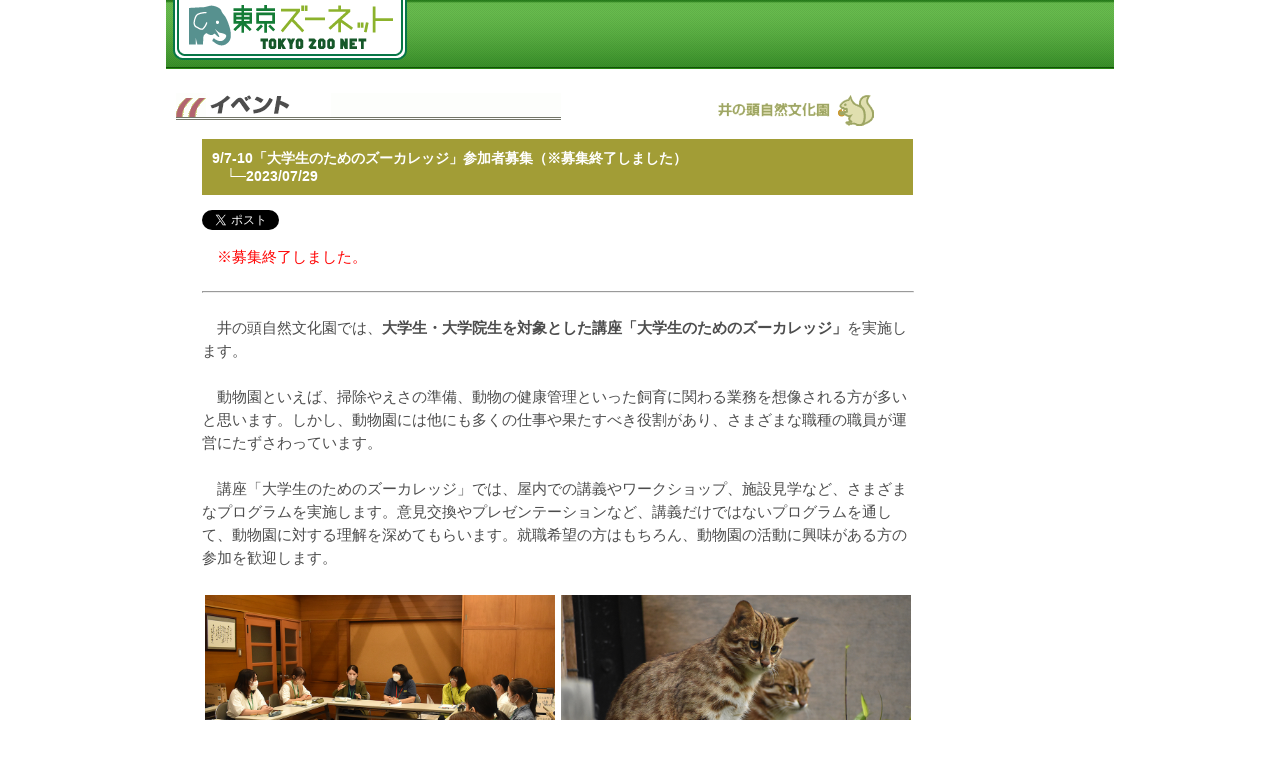

--- FILE ---
content_type: text/html; charset=utf-8
request_url: https://www.tokyo-zoo.net/topic/topics_detail?kind=event&inst=ino&link_num=28109
body_size: 14608
content:
<!DOCTYPE html PUBLIC "-//W3C//DTD XHTML 1.0 Transitional//EN" "http://www.w3.org/TR/xhtml1/DTD/xhtml1-transitional.dtd">
<html xmlns="http://www.w3.org/1999/xhtml" xml:lang="ja" lang="ja" dir="ltr" xmlns:og="http://ogp.me/ns#" xmlns:fb="http://www.facebook.com/2008/fbml"><head>
<meta http-equiv="Content-Type" content="text/html; charset=UTF-8" />
<meta name="keywords" content="上野動物園,公式サイト,東京動物園協会,多摩動物公園,葛西臨海水族園,井の頭自然文化園,大島公園動物園,東京動物園友の会,水族館,どうぶつ,飼育係" />
<meta name="description" content="東京動物園協会の運営する「東京ズーネット」は、都立動物園（上野動物園、多摩動物公園、葛西臨海水族園、井の頭自然文化園）の公式サイトです。ニュースや催し物、友の会、オリジナル商品紹介、メールマガジン配信など、動物園・水族園に関する情報をお届けします。" />


<meta property="og:type" content="article" />
<meta property="og:url" content="https://www.tokyo-zoo.net/topic/topics_detail?kind=event&amp;inst=ino&amp;link_num=28109" />
<meta property="og:image" content="https://www.tokyo-zoo.net/twitter/img/ino.jpg" />
<meta property="og:site_name" content="東京ズーネット TOKYO ZOO NET" />
<meta property="og:title" content="9/7-10「大学生のためのズーカレッジ」参加者募集（※募集終了しました）" />
<meta property="og:description" content="　※募集終了しました。　井の頭自然文化園では、大学生・大学院生を対象とした講座「大学生のためのズーカレッジ」を実施します。　動物園といえば、掃除やえさの準備、動物の健康管理といった飼育に関わる業..." />
<meta property="og:locale" content="ja_JP" />
<title>9/7-10「大学生のためのズーカレッジ」参加者募集（※募集終了しました） ｜ 東京ズーネット</title>

<meta http-equiv="Content-Style-Type" content="text/css" />
<meta http-equiv="Content-Script-Type" content="text/javascript" />
<meta http-equiv="Imagetoolbar" content="no" />
<link rel="Shortcut Icon" type="image/x-icon" href="/common/img/favicon.ico" />

<link rel="StyleSheet" type="text/css" href="/common/css/import.css" media="all" />

<script type="text/javascript" src="/common/js/jquery-1.7.1.min.js"></script>
<script type="text/javascript" src="/common/js/jquery.easing.1.3.js"></script>
<script type="text/javascript" src="/common/js/jquery.pngFix.js"></script>
<script type="text/javascript" src="/common/js/common.js"></script>

	<script type="text/javascript" src="/common/js/fancybox/jquery.mousewheel-3.0.4.pack.js"></script>
	<script type="text/javascript" src="/common/js/fancybox/jquery.fancybox-1.3.4.pack.js"></script>
	<link rel="stylesheet" type="text/css" href="/common/js/fancybox/jquery.fancybox-1.3.4.css" media="screen" />

<SCRIPT language="JavaScript">
$(function(){
	$("a#fancy").fancybox({
		'titlePosition'	: 'inside'
	});

});
</SCRIPT>


<LINK REL="stylesheet" HREF="/common/css/win.css" TYPE="text/css">

<SCRIPT language="JavaScript">
<!--
function openWindow(url){
  win = window.open(url,'ZOONETSUB','resizable=1,scrollbars=1,menubar=0,directories=0,status=0,location=0,width=600,height=600');
  win.focus();
}
// -->
</SCRIPT>
<!-- Google Tag Manager -->
<script>(function(w,d,s,l,i){w[l]=w[l]||[];w[l].push({'gtm.start':
new Date().getTime(),event:'gtm.js'});var f=d.getElementsByTagName(s)[0],
j=d.createElement(s),dl=l!='dataLayer'?'&l='+l:'';j.async=true;j.src=
'https://www.googletagmanager.com/gtm.js?id='+i+dl;f.parentNode.insertBefore(j,f);
})(window,document,'script','dataLayer','GTM-TV7ZTLQ');</script>
<!-- End Google Tag Manager -->
</head>


<!-- ▼BODY部 スタート -->
<body id="index">
<div id="fb-root"></div>
<script async defer crossorigin="anonymous" src="https://connect.facebook.net/ja_JP/sdk.js#xfbml=1&version=v19.0" nonce="lU4eH5WE"></script>
<!-- Google Tag Manager (noscript) -->
<noscript><iframe src="https://www.googletagmanager.com/ns.html?id=GTM-TV7ZTLQ"
height="0" width="0" style="display:none;visibility:hidden"></iframe></noscript>
<!-- End Google Tag Manager (noscript) -->

<a name="top" id="top"></a>

<!-- ▽ container -->
<div id="container">

<!-- ▽ header -->
<div id="header_simple" class="clearfix">
<p class="logo"><a href="/"><img src="/common/img/logo.png" alt="TokyoZooNet" /></a></p>

</div>
<!-- ▲ header -->

<!-- ▽ contents -->
<div id="contents_simple" class="clearfix">


<!-- ▽ main -->
<div id="topics">

<TABLE WIDTH="900" BORDER="0" CELLPADDING="0" CELLSPACING="0">
  <TR>
    <TD><A NAME="PAGE_TOP"><IMG SRC="../common/img/clear.gif" WIDTH="1" HEIGHT="9"></A></TD>
    <TD><IMG SRC="../common/img/clear.gif" WIDTH="1" HEIGHT="1"></TD>
  </TR>
  <TR>
    <TD><IMG SRC="../common/img/clear.gif" WIDTH="10" HEIGHT="1"></TD>
    <TD>
      <TABLE width="900" BORDER="0" CELLPADDING="0" CELLSPACING="0">
        <TR>
          <TD VALIGN="MIDDLE" WIDTH="540">
	    <IMG SRC="img/top_event_title.gif" WIDTH="385" HEIGHT="27" alt="催し物">
	  </TD>
          <TD>
	          <A HREF="http://www.tokyo-zoo.net/zoo/ino/"><IMG SRC="img/ino_logo.gif" ALT="" WIDTH="158" HEIGHT="38"></A>
      <IMG SRC="../common/img/clear.gif" WIDTH="5" HEIGHT="1">
	    	  </TD>
	</TR>
      </TABLE>
    </TD>
  </TR>
</TABLE>
<TABLE WIDTH="900" BORDER="0" CELLSPACING="0" CELLPADDING="0" SUMMARY="">
  <TR>
    <TD COLSPAN="4"><IMG SRC="../common/img/clear.gif" WIDTH="1" HEIGHT="13"></TD>
  </TR>
    <TR>
    <TD VALIGN="TOP"><IMG SRC="../common/img/clear.gif" WIDTH="36" HEIGHT="1"></TD>
    <TD VALIGN="TOP" WIDTH="711">
      <TABLE BORDER="0" CELLSPACING="0" CELLPADDING="4" BGCOLOR="#A29D36" WIDTH="711">
        <TR>
          <TD style="padding:10px"><FONT COLOR="#FFFFFF" CLASS="txtL"><B>9/7-10「大学生のためのズーカレッジ」参加者募集（※募集終了しました）<br>　└─2023/07/29</B></FONT></TD>
        </TR>
      </TABLE>


<TABLE BORDER="0" CELLSPACING="0">
 <TR>
    <TD VALIGN="TOP"><IMG SRC="../common/img/clear.gif" WIDTH="1" HEIGHT="15"></TD>
</TR>

        <TR>
          <TD>
<ul style="list-style:none;">
	<li style="float:left;display:inline;width:105px">
		<a href="https://twitter.com/share" class="twitter-share-button" data-url="https://www.tokyo-zoo.net/topic/topics_detail?kind=event&amp;inst=ino&amp;link_num=28109" data-text="9/7-10「大学生のためのズーカレッジ」参加者募集（※募集終了しました）" data-size="small">Tweet</a><script>!function(d,s,id){var js,fjs=d.getElementsByTagName(s)[0],p=/^http:/.test(d.location)?'http':'https';if(!d.getElementById(id)){js=d.createElement(s);js.id=id;js.src=p+'://platform.twitter.com/widgets.js';fjs.parentNode.insertBefore(js,fjs);}}(document, 'script', 'twitter-wjs');</script>
	</li>
	<li style="float:left;display:inline;width:105px">
  <div class="fb-share-button" data-href="https://developers.facebook.com/docs/plugins/" data-layout="button" data-size=""><a target="_blank" href="https://www.facebook.com/sharer/sharer.php?u=https%3A%2F%2Fdevelopers.facebook.com%2Fdocs%2Fplugins%2F&amp;src=sdkpreparse" class="fb-xfbml-parse-ignore">シェアする</a></div>
  </li>

    <!--
		<div id="fb-root"></div>
		<script>(function(d, s, id) {
		  var js, fjs = d.getElementsByTagName(s)[0];
		  if (d.getElementById(id)) return;
		  js = d.createElement(s); js.id = id;
		  js.src = "//connect.facebook.net/ja_JP/sdk.js#xfbml=1&version=v2.0";
		  fjs.parentNode.insertBefore(js, fjs);
		}(document, 'script', 'facebook-jssdk'));</script>
		<div class="fb-like" data-href="https://www.tokyo-zoo.net/topic/topics_detail?kind=event&amp;inst=ino&amp;link_num=28109" data-send="false" data-layout="button" data-width="100" data-show-faces="true"></div>

    -->
</ul>
<style type="text/css">
<!--
.twitter-share-button {
width: 105px!important;
}
-->
</style></TD>
        </TR>
      </TABLE>

      <TABLE BORDER="0" CELLSPACING="0" CELLPADDING="4">
        <TR>
          <TD WIDTH="711">
	    <FONT COLOR="#4D4D4D" CLASS="txtL">

<style type="text/css">
.topics_detail {
	/*font: 14px/1.8em Verdana,Tahoma,"Trebuchet MS","メイリオ",Meiryo,Meiryo UI,sans-serif; color: #333333;*/
	line-height:23px;
  font-size: 15px;
  margin-top:1em;
}

.topics_detail table{
	border-collapse:collapse;
}

.topics_detail th {
	padding: 3px 10px;
	text-align:center;
	background-color: #e5e5e5;
	font-weight:normal;
}


.topics_detail td {
	padding: 3px 3px;
	text-align:left;
        line-height: 1.5em;

}


.topics_detail ol {
	padding-left: 25px;
	list-style-type: decimal;
}

.topics_detail ul {
	list-style-type: disc;
	padding-left: 20px;
}

.topics_detail ul.inner{
    margin: 0 0 0 0;
    padding: 0;
    text-indent: -2em;
    padding-left: 2em;
}

.topics_detail p {
    line-height: 1.5em;
}

.topics_detail a {
    font-size: 15px!important;
}


@media (width: 768px){
  .topics_detail a {
     font-size:15px!important;
  }
}


</style>



<div class="topics_detail">

	    <div style="margin-top: 1em; line-height: 23px; ">　<span style="color: #ff0000; ">※募集終了しました。</span><br />
<br />
<hr><br />
　井の頭自然文化園では、<strong>大学生・大学院生を対象とした講座「大学生のためのズーカレッジ」</strong>を実施します。<br />
<br />
　動物園といえば、掃除やえさの準備、動物の健康管理といった飼育に関わる業務を想像される方が多いと思います。しかし、動物園には他にも多くの仕事や果たすべき役割があり、さまざまな職種の職員が運営にたずさわっています。<br />
<br />
　講座「大学生のためのズーカレッジ」では、屋内での講義やワークショップ、施設見学など、さまざまなプログラムを実施します。意見交換やプレゼンテーションなど、講義だけではないプログラムを通して、動物園に対する理解を深めてもらいます。就職希望の方はもちろん、動物園の活動に興味がある方の参加を歓迎します。<br />
<br />
<center><table><tr><td><a id="fancy" title="" href="/Topics/upfiles/28109_01.jpg"><img class="upImg" width="350px" src="/Topics/upfiles/28109_01.jpg"></a></td><td><a id="fancy" title="" href="/Topics/upfiles/28109_02.jpg"><img class="upImg" width="350px" src="/Topics/upfiles/28109_02.jpg"></a></td></tr><tr><td><center>ワークショップで園長も交えて意見交換</td><td><center>動物の展示から伝えられることは？</center></td></tr></table></center><br />
<strong>日時　2023年9月7日（木）〜9月10日（日）</strong><br />
<br />
<strong>場所</strong>　井の頭自然文化園　園内<br />
<br />
<strong>対象</strong>　大学生・大学院生（学部や専攻は問いません・原則として4日間とも参加できる方）<br />
<br />
<strong>定員</strong>　9名<br />
<br />
<strong>プログラム予定</strong><br />
　1日目　講義・見学・意見交換：動物園とはどんなところだろう？<br />
　2日目　動物展示施設について考える<br />
　3日目　来園者へ何を伝える？：教育プログラムの企画<br />
　4日目　来園者へ何を伝える？：教育プログラムの実施と評価、まとめ<br />
<br />
<h3>応募方法</h3>　志望動機文（600字程度）とともに、受付フォームで以下のとおりお申込みください。<br />
<br />
　お申し込みの際は、@tokyo-zoo.netおよび@form.kintoneapp.comからのEメールを受信できるよう、迷惑メールフィルターやメールソフトを設定してください。特に携帯電話からお申し込みの方はご注意ください。なお、お申し込み後に自動返信メールが届かない場合は、井の頭自然文化園教育普及係までご連絡ください。<br />
<br />
<a href="https://4707f922.form.kintoneapp.com/public/d898f68553549df04b403db137ec204287ca057cb49a3bad22e32eb703c19aa6"　target="_blank" ><font size="+1">《<u>こちらの受付フォームからお申し込みください</u>》</font></a><br />
<br />
<font size="-1">　※外部サイト（kintoneapp.com）に移動します。kintoneapp.comは、トヨクモ株式会社が管理運営するウェブサイトです。今回のプログラム参加者募集に際して応募者の方々からご提供いただく個人情報は、トヨクモ株式会社が管理するサーバーに厳重に保管し、目的のための使用終了後、すみやかに削除するなど、厳正かつ適正な運用をおこないます。</font><br />
<br />
【問い合わせ先】井の頭自然文化園 教育普及係<br />
　　　　　　　　0422-46-1100（代表） ※受付時間は9時30分〜17時<br />
【締　　　　切】<s>2023年8月29日（火）送信分まで有効</s>　<span style="color: #ff0000; ">※募集終了しました。</span><br />
　　　　　　　　※応募者多数の場合は選考をおこない、8月31日（木）までに参加の可否を連絡します。<br />
<br />
（2023年07月29日）</div><BR>

</div>

                        </FONT>
<br><br>


	  </TD>
        </TR>
      </TABLE>
    </TD>
    <TD><IMG SRC="../common/img/clear.gif" WIDTH="10" HEIGHT="1"></TD>
    <TD VALIGN="TOP" WIDTH="189">
          </TD>



  </TR>
</TABLE>

</div>
<!-- ▲ main -->


<!--↓pagetotop↓-->
<p class="pagetop"><a href="#top"><img src="/common/img/btn_top.gif" alt="ページトップへ" onmouseover="imgChange(this);" onmouseout="imgChange(this);" /></a></p>
<!--↑pagetotop↑-->

</div>
<!-- ▲ contents -->

</div>
<!-- ▲ container -->
<link rel="StyleSheet" type="text/css" href="/common/css/import.css" media="all" />

<!-- ▽ footer -->
<div id="footer" class="footer_index">

<!-- ↓ zoo_list -->
<ul class="zoo_list">
<li><a href="/zoo/ueno/">上野動物園</a></li>
<li><a href="/zoo/tama/">多摩動物公園</a></li>
<li><a href="/zoo/kasai/">葛西臨海水族園</a></li>
<li><a href="/zoo/ino/">井の頭自然文化園</a></li>
</ul>
<!-- ↑ zoo_list -->

<p class="copyright">
東京ズーネットは、公益財団法人東京動物園協会が運営する都立動物園・水族園の公式サイトです。<br />
&copy; Tokyo Zoological Park Society. All rights reserved.</p>

</div>
<!-- ▲ footer -->

</body>
</html>

